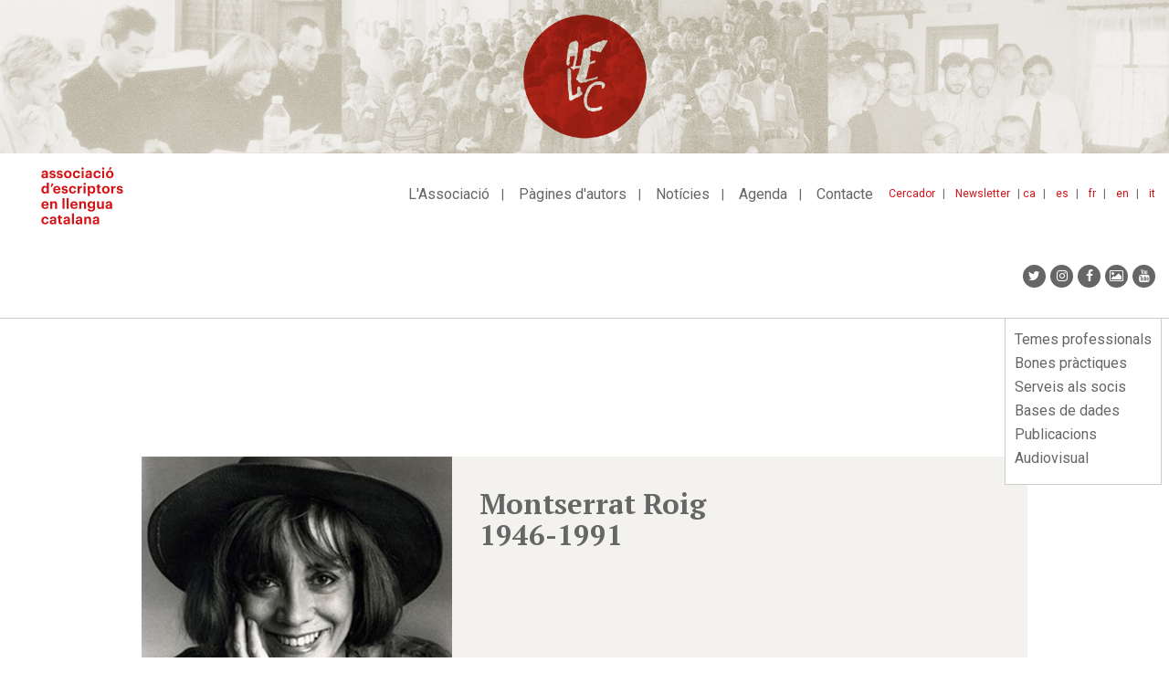

--- FILE ---
content_type: text/html; charset=UTF-8
request_url: https://www.escriptors.cat/autors/roigm/premis
body_size: 9717
content:
<!DOCTYPE html>
<html  lang="ca" dir="ltr" prefix="og: https://ogp.me/ns#">
  <head>
    <meta charset="utf-8" />
<noscript><style>form.antibot * :not(.antibot-message) { display: none !important; }</style>
</noscript><meta name="description" content="Premi de prosa dels Jocs Florals de Caracas (1966): &quot;La falç&quot;. Premi de Sant Adrià del Besós (1969): La ciutat dels tristos destins. Premi de reportatges de Serra d&#039;Or per a escriptors joves (1969). Premi Recull de Blanes (1970): Aquella petita volta blava. Premi Víctor Català (1970): Molta roba i poc sabó..." />
<link rel="canonical" href="https://www.escriptors.cat/autors/roigm/premis" />
<meta property="og:site_name" content="Associació d&#039;Escriptors en Llengua Catalana" />
<meta property="og:url" content="https://www.escriptors.cat/autors/roigm/premis" />
<meta property="og:title" content="Premis" />
<meta property="og:description" content="Premi de prosa dels Jocs Florals de Caracas (1966): &quot;La falç&quot;. Premi de Sant Adrià del Besós (1969): La ciutat dels tristos destins. Premi de reportatges de Serra d&#039;Or per a escriptors joves (1969). Premi Recull de Blanes (1970): Aquella petita volta blava. Premi Víctor Català (1970): Molta roba i poc sabó..." />
<meta name="twitter:card" content="summary" />
<meta name="twitter:title" content="Premis" />
<meta name="Generator" content="Drupal 10 (https://www.drupal.org)" />
<meta name="MobileOptimized" content="width" />
<meta name="HandheldFriendly" content="true" />
<meta name="viewport" content="width=device-width, initial-scale=1.0" />
<link rel="icon" href="/themes/custom/aelcweb/favicon.ico" type="image/vnd.microsoft.icon" />

    <title>Premis | Associació d&#039;Escriptors en Llengua Catalana</title>
    <link rel="stylesheet" media="all" href="/sites/default/files/css/css_YDp19ju6SeD-1yAjQNfAUwtXYlgRJNWSYBYvnHaZo6E.css?delta=0&amp;language=ca&amp;theme=aelcweb&amp;include=eJxlyUEKgDAMBdELFXMkSWwKYsOXJFq9veDGhZtZvIk7Uo2EQ8tQaXCbBchI551-Ur7XnE0HfCvnqiPo7WSoR9eyoMMFF1VtfPR8AGtpKUM" />
<link rel="stylesheet" media="all" href="/sites/default/files/css/css_sxEGxeGayOPQZxNz1JCTQBstD-Ha0S7wUyM3Of3DpQ0.css?delta=1&amp;language=ca&amp;theme=aelcweb&amp;include=eJxlyUEKgDAMBdELFXMkSWwKYsOXJFq9veDGhZtZvIk7Uo2EQ8tQaXCbBchI551-Ur7XnE0HfCvnqiPo7WSoR9eyoMMFF1VtfPR8AGtpKUM" />

    
  </head>
  <body class="path-node page-node-type-plana-autor has-glyphicons">
    <a href="#main-content" class="visually-hidden focusable skip-link">
      Vés al contingut
    </a>
    
      <div class="dialog-off-canvas-main-canvas" data-off-canvas-main-canvas>
            <div class="region region-over-navigation">
    <section id="block-css" class="block block-block-content block-block-content3a58a4c7-b5d6-43b7-aa9c-0159444a01f6 clearfix">
  
    

      
            <div class="field field--name-body field--type-text-with-summary field--label-hidden field--item"><style type="text/css">.bs-region .block-layout-builder .az-column {
  width: 100%;
}
</style>
</div>
      
  </section>

<section class="views-element-container block block-views block-views-blockbaner-top-block-1 clearfix" id="block-aelcweb-views-block-baner-top-block-1">
  
    

      <div class="form-group"><div style="background-color: #E9E8E2"  class="banner-top container-fluid view view-baner-top view-id-baner_top view-display-id-block_1 js-view-dom-id-77dad636145bd5a6baf9f4bfd402d65fdcd75b72ce42aaa060c95d17bda5542f">
  
    
      
      <div class="view-content">
          <div class="views-row"><div class="views-field views-field-field-image"><div class="field-content"><a href="http://escriptors.cat/associar" rel="#E9E8E2">  <img loading="lazy" src="/sites/default/files/2019-03/banner_principal_72ppp%20%281%29.jpg" width="2307" height="295" alt="Com associar-se" class="img-responsive" />

</a></div></div></div>

    </div>
  
          </div>
</div>

  </section>


  </div>

            <header class="navbar navbar-default" id="navbar" role="banner">
              <div class="container-fluid">
                <div class="navbar-header">
            <div class="region region-navigation">
          <a class="logo navbar-btn pull-left" href="/index.php/" title="Inici" rel="home">
      <img src="/themes/custom/aelcweb/logo.svg" alt="Inici" />
    </a>
      
  </div>

                                <button type="button" class="navbar-toggle" data-toggle="collapse" data-target="#navbar-collapse">
              <span class="sr-only">Toggle navigation</span>
              <span class="icon-bar"></span>
              <span class="icon-bar"></span>
              <span class="icon-bar"></span>
            </button>
                  </div>

                          <div id="navbar-collapse" class="navbar-collapse collapse">
              <div class="region region-navigation-collapsible">
    <nav role="navigation" aria-labelledby="block-idiomes-menu" id="block-idiomes">
            
  <h2 class="visually-hidden" id="block-idiomes-menu">idiomes</h2>
  

        
            <ul class="links list-inline">
                      <li class="first">
                                        <a href="/index.php/" title="ca" data-drupal-link-system-path="&lt;front&gt;">ca</a>
              </li>
                      <li>
                                        <a href="/index.php/castellano" title="Espanyol" data-drupal-link-system-path="node/48026">es</a>
              </li>
                      <li>
                                        <a href="/index.php/francais" data-drupal-link-system-path="node/48027">fr</a>
              </li>
                      <li>
                                        <a href="/index.php/english" data-drupal-link-system-path="node/48028">en</a>
              </li>
                      <li class="last">
                                        <a href="/index.php/italiano" data-drupal-link-system-path="node/48029">it</a>
              </li>
        </ul>
  

  </nav>
<nav role="navigation" aria-labelledby="block-menutop-menu" id="block-menutop">
            
  <h2 class="visually-hidden" id="block-menutop-menu">Menu top</h2>
  

        
      <ul class="menu menu--menu-top nav">
                      <li class="first">
                                        <a href="/index.php/cercador" title="Cercador" data-drupal-link-system-path="cercador">Cercador</a>
              </li>
                      <li class="last">
                                        <a href="/index.php/newsletter" data-drupal-link-system-path="node/47948">Newsletter</a>
              </li>
        </ul>
  

  </nav>
<nav role="navigation" aria-labelledby="block-aelcweb-main-menu-menu" id="block-aelcweb-main-menu">
            
  <h2 class="visually-hidden" id="block-aelcweb-main-menu-menu">Navegació principal</h2>
  

        
      <ul class="menu menu--main nav navbar-nav">
                      <li class="first">
                                <a href="/index.php/associacio" title="L&#039;associació" data-drupal-link-system-path="node/47675">L&#039;Associació</a>
              </li>
                      <li>
                                <a href="/index.php/autors" title="Fons d&#039;autors" data-drupal-link-system-path="autors">Pàgines d&#039;autors</a>
              </li>
                      <li>
                                <a href="/index.php/noticies" title="Notícies" data-drupal-link-system-path="noticies">Notícies</a>
              </li>
                      <li>
                                <a href="/index.php/agenda" title="Agenda" data-drupal-link-system-path="agenda">Agenda</a>
              </li>
                      <li class="last">
                                <a href="/index.php/contacte" data-drupal-link-system-path="node/47858">Contacte</a>
              </li>
        </ul>
  

  </nav>
<section id="block-aelcweb-sociallinks" class="block block-block-content block-block-contentcef48e7c-bfa9-404d-b5e8-509051c7373b clearfix">
  
    

      
            <div class="field field--name-body field--type-text-with-summary field--label-hidden field--item"><ul class="nav navbar-nav navbar-right socialmediaicons">
	<li><a class="fa fa-twitter" href="https://twitter.com/escriptorsaelc?lang=ca" target="_blank" title="Twitter"><span class="hide">Twitter</span></a></li>
	<li><a class="fa fa-instagram" href="https://www.instagram.com/escriptorsaelc/" target="_blank" title="Instagram"><span class="hide">Instagram</span></a></li>
	<li><a class="fa fa-facebook" href="https://www.facebook.com/EscriptorsAELC" target="_blank" title="Facebook"><span class="hide">Facebook</span></a></li>
	<li><a class="fa fa-picture-o" href="/fotografies" target="_blank" title="Google+"><span class="hide">Galeria</span></a></li>
	<li><a class="fa fa-youtube" href="https://www.youtube.com/user/canalaelc" target="_blank" title="Youtube"><span class="hide">Youtube</span></a></li>
</ul>
<style type="text/css">.page-node-type-event .field--name-body figure img, .page-node-type-noticia .field--name-body figure img, .page-node-type-publicacions .field--name-body figure img {
    height: auto;
}
</style>
</div>
      
  </section>

<section id="block-mobile-menu-block" class="block block-aelc block-mobile-menu-block clearfix">
  
    

      <div id="mobile-navigation" style="display:none;">
  <div id="block-mobile-main-menu--mobile">
  <nav role="navigation" aria-labelledby="block-mobile-main-menu-menu" id="block-mobile-main-menu">
            
  <h2 class="visually-hidden" id="block-mobile-main-menu-menu">Mobile main menu</h2>
  

        
      <ul class="menu menu--main nav navbar-nav">
                      <li class="expanded first">
                                <a href="/index.php/associacio" title="L&#039;associació" data-drupal-link-system-path="node/47675">L&#039;Associació</a>
                        <ul>
                      <li class="first">
                                <a href="/index.php/historia" data-drupal-link-system-path="node/47678">Què és?</a>
              </li>
                      <li>
                                <a href="/index.php/organitzacio" data-drupal-link-system-path="node/47730">Transparència</a>
              </li>
                      <li>
                                <a href="/index.php/premis-aelc" data-drupal-link-system-path="node/47551">Els premis AELC</a>
              </li>
                      <li class="last">
                                <a href="/index.php/associar" data-drupal-link-system-path="node/47736">Com associar-s&#039;hi</a>
              </li>
        </ul>
  
              </li>
                      <li>
                                <a href="/index.php/autors" title="Fons d&#039;autors" data-drupal-link-system-path="autors">Pàgines d&#039;autors</a>
              </li>
                      <li>
                                <a href="/index.php/noticies" title="Notícies" data-drupal-link-system-path="noticies">Notícies</a>
              </li>
                      <li class="expanded">
                                <a href="/index.php/agenda" title="Agenda" data-drupal-link-system-path="agenda">Agenda</a>
                        <ul>
                      <li class="first">
                                <a href="/index.php/agenda" title="Activitats AELC" data-drupal-link-system-path="agenda">Activitats AELC</a>
              </li>
                      <li class="last">
                                <a href="/index.php/agenda/altres-propostes" title="Altres propostes" data-drupal-link-system-path="agenda/altres-propostes">Altres propostes</a>
              </li>
        </ul>
  
              </li>
                      <li class="last">
                                <a href="/index.php/contacte" data-drupal-link-system-path="node/47858">Contacte</a>
              </li>
        </ul>
  

  </nav>

  </div>
  <div id="block-mobile-lateral-menu--mobile">
  <nav role="navigation" aria-labelledby="block-mobile-lateral-menu-menu" id="block-mobile-lateral-menu">
            
  <h2 class="visually-hidden" id="block-mobile-lateral-menu-menu">Mobile lateral menu</h2>
  

        
      <ul class="menu menu--menu-lateral nav">
                      <li class="first">
                
                <a href="/index.php/professional" data-drupal-link-system-path="node/47859">Temes professionals</a>
              </li>
                      <li>
                
                <a href="/index.php/recomanacions" data-drupal-link-system-path="node/47351">Bones pràctiques</a>
              </li>
                      <li>
                
                <a href="/index.php/serveis" data-drupal-link-system-path="node/47921">Serveis als socis</a>
              </li>
                      <li>
                
                <a href="/index.php/dades" data-drupal-link-system-path="node/47553">Bases de dades</a>
              </li>
                      <li>
                
                <a href="/index.php/publicacions" title="Publicacions" data-drupal-link-system-path="node/47554">Publicacions</a>
              </li>
                      <li class="last">
                
                <a href="/index.php/video" title="Audiovisual" data-drupal-link-system-path="node/47979">Audiovisual</a>
              </li>
        </ul>
  

  </nav>

  </div>
  <div id="block-menutop--mobile">
  <nav role="navigation" aria-labelledby="block-menutop-menu" id="block-menutop">
            
  <h2 class="visually-hidden" id="block-menutop-menu">Menu top</h2>
  

        
      <ul class="menu menu--menu-top nav">
                      <li class="first">
                                        <a href="/index.php/cercador" title="Cercador" data-drupal-link-system-path="cercador">Cercador</a>
              </li>
                      <li class="last">
                                        <a href="/index.php/newsletter" data-drupal-link-system-path="node/47948">Newsletter</a>
              </li>
        </ul>
  

  </nav>

  </div>
  <div id="block-idiomes--mobile">
  <nav role="navigation" aria-labelledby="block-idiomes-menu" id="block-idiomes">
            
  <h2 class="visually-hidden" id="block-idiomes-menu">idiomes</h2>
  

        
            <ul class="links list-inline">
                      <li class="first">
                                        <a href="/index.php/" title="ca" data-drupal-link-system-path="&lt;front&gt;">ca</a>
              </li>
                      <li>
                                        <a href="/index.php/castellano" title="Espanyol" data-drupal-link-system-path="node/48026">es</a>
              </li>
                      <li>
                                        <a href="/index.php/francais" data-drupal-link-system-path="node/48027">fr</a>
              </li>
                      <li>
                                        <a href="/index.php/english" data-drupal-link-system-path="node/48028">en</a>
              </li>
                      <li class="last">
                                        <a href="/index.php/italiano" data-drupal-link-system-path="node/48029">it</a>
              </li>
        </ul>
  

  </nav>

  </div>
  <div id="block-aelcweb-sociallinks--mobile">
  
            <div class="field field--name-body field--type-text-with-summary field--label-hidden field--item"><ul class="nav navbar-nav navbar-right socialmediaicons">
	<li><a class="fa fa-twitter" href="https://twitter.com/escriptorsaelc?lang=ca" target="_blank" title="Twitter"><span class="hide">Twitter</span></a></li>
	<li><a class="fa fa-instagram" href="https://www.instagram.com/escriptorsaelc/" target="_blank" title="Instagram"><span class="hide">Instagram</span></a></li>
	<li><a class="fa fa-facebook" href="https://www.facebook.com/EscriptorsAELC" target="_blank" title="Facebook"><span class="hide">Facebook</span></a></li>
	<li><a class="fa fa-picture-o" href="/fotografies" target="_blank" title="Google+"><span class="hide">Galeria</span></a></li>
	<li><a class="fa fa-youtube" href="https://www.youtube.com/user/canalaelc" target="_blank" title="Youtube"><span class="hide">Youtube</span></a></li>
</ul>
<style type="text/css">.page-node-type-event .field--name-body figure img, .page-node-type-noticia .field--name-body figure img, .page-node-type-publicacions .field--name-body figure img {
    height: auto;
}
</style>
</div>
        
  </div>
</div>
  </section>


  </div>

          </div>
                        </div>
          </header>
  
  <div role="main" class="main-container container js-quickedit-main-content">
    <div class="row">

                              <div class="col-sm-12" role="heading">
              <div class="region region-header">
    <nav role="navigation" aria-labelledby="block-menulateral-menu" id="block-menulateral">
            
  <h2 class="visually-hidden" id="block-menulateral-menu">Menu lateral</h2>
  

        
      <ul class="menu menu--menu-lateral nav">
                      <li class="first">
                
                <a href="/index.php/professional" data-drupal-link-system-path="node/47859">Temes professionals</a>
              </li>
                      <li>
                
                <a href="/index.php/recomanacions" data-drupal-link-system-path="node/47351">Bones pràctiques</a>
              </li>
                      <li>
                
                <a href="/index.php/serveis" data-drupal-link-system-path="node/47921">Serveis als socis</a>
              </li>
                      <li>
                
                <a href="/index.php/dades" data-drupal-link-system-path="node/47553">Bases de dades</a>
              </li>
                      <li>
                
                <a href="/index.php/publicacions" title="Publicacions" data-drupal-link-system-path="node/47554">Publicacions</a>
              </li>
                      <li class="last">
                
                <a href="/index.php/video" title="Audiovisual" data-drupal-link-system-path="node/47979">Audiovisual</a>
              </li>
        </ul>
  

  </nav>
<section id="block-analytics" class="block block-block-content block-block-content7583799e-a58e-46a1-95d8-e2b0869e04df clearfix">
  
    

      
            <div class="field field--name-body field--type-text-with-summary field--label-hidden field--item"><script>
(function(i,s,o,g,r,a,m){i['GoogleAnalyticsObject']=r;i[r]=i[r]||function(){
(i[r].q=i[r].q||[]).push(arguments)},i[r].l=1*new Date();a=s.createElement(o),
m=s.getElementsByTagName(o)[0];a.async=1;a.src=g;m.parentNode.insertBefore(a,m)
})(window,document,'script','https://www.google-analytics.com/analytics.js','ga');
ga('create', 'UA-4079336-9', 'auto');
ga('send', 'pageview');
</script><!-- Google tag (gtag.js) --><script async src="https://www.googletagmanager.com/gtag/js?id=G-DDK6LVHHBS"></script><script>
  window.dataLayer = window.dataLayer || [];
  function gtag(){dataLayer.push(arguments);}
  gtag('js', new Date());
  gtag('config', 'G-DDK6LVHHBS');
</script>
<style type="text/css">body:not(.path-frontpage) .col-md-8 .az-text ul:not([class]) li,
body:not(.path-frontpage) .col-sm-8 .az-text ul:not([class]) li {
 list-style:none;
 padding-left:20px;
 position:relative;
 margin-bottom:5px
}
body:not(.path-frontpage) .col-md-8 .az-text ul:not([class]) li:before,
body:not(.path-frontpage) .col-sm-8 .az-text ul:not([class]) li:before {
 content:"·";
 display:block;
 position:absolute;
 left:0
}

body.page-node-type-event .field--name-body img{/*width:95%*/}
body.path-noticies .field--type-text-with-summary{text-align: justify;}
.view-correctors ul li div {padding-top:3px;}
.view-correctors ul li h2 {    font-size: 14px;
    color: #666;
    font-weight: 700;
border-bottom: 1px solid #ccc;
    padding-bottom: 10px;
    margin-bottom: 10px;}
p iframe {max-width:100%;}
.page-node-type-noticia .field--name-field-text2 figure img {
    height: auto;max-width:100%;
}
.noticia.slider img {width:100%; max-width:100%;}
.view-correctors .view-filters .form-item {padding-bottom:20px; float: left;}
.view-correctors .view-filters .form-item label {display:block; margin-bottom:10px;}
.view-correctors .views-label-field-llengues-de-correccio {float: left; margin-top: 3px; margin-right: 5px;}
.view-correctors .views-field-field-traductor-cv {margin-top:5px;}
.view-correctors .views-field-field-traductor-cv a {/*text-decoration: none;*/}
.view-correctors .views-field-field-llengues-de-correccio .field-content {clear: both; margin-left:10px;}
.view-correctors .views-element-container a {text-decoration: none; margin-right:15px;}
.view-correctors .views-field-field-llengues-de-correccio, .view-correctors .views-field-field-email, .view-correctors .views-field-field-traductor-cv, .view-correctors .views-field-body{padding-left:20px;}
.view-correctors .views-label.views-label-field-llengues-de-correccio::before, .view-correctors .views-field.views-field-field-email::before, .view-correctors .views-field.views-field-field-traductor-cv::before {content: "·"; display: block; position: absolute; left: 15px; }
.view-correctors a.is-active, .view-correctors a:hover {color: #d41217; font-weight:bold;}

.view-traductors .field--name-field-email::before {
    content: "·";
    display: block;
    position: absolute;
    left: 15px;
}

.view-traductors .field--name-field-email {
    padding-left:20px;
    margin-top: 10px;
}

.block-menulateral-2-menu-hacked{
    width: 300px;
    position: absolute;
    top: 50px;
    margin-left:15px;
}

.view-publicacions .field--name-field-pub_autor, .view-publicacions .field--name-field-data{display:none;}
.view-publicacions.view-display-id-block_9 .field--name-body{display:none;}
.view-publicacions.view-display-id-block_9 .field--name-field-data,
.view-publicacions.view-display-id-block_9 .field--name-field-pub_autor{display:block; font-weight:normal;}

.page-node-type-publicacions .field--name-field-pub-autor {font-weight:bold; margin-bottom:5px;}



.novetats-literaries #block-mobile-lateral-menu ul li.active.active-trail a,
.novetats-literaries #block-menulateral ul li.active.active-trail a{
    color: #666;
    font-weight: 200 !important;
    font-size: 16px;
    padding-top: 2px;
    padding-bottom: 2px;
}

.novetats-literaries ul.menu--menu-lateral li:nth-child(3) a {
    font-weight: bold !important;
    color: #d41217 !important;
}


.path-fotografies .view-filters{display:none;}
.path-fotografies .view-header{margin-bottom: 30px;}

ul.menu--menu-activitats li a {
    color: #666;
    font-size: 14px;
    font-weight: 400;
    display: inline-block;
    text-decoration: none;
	padding:2px 0px;
}

ul.menu--menu-activitats li a:hover{
    color: #d41217;
	background:none;
	text-decoration: underline;
}

ul.menu--menu-activitats li a.is-active{
    color: #d41217;
    font-weight: 700;
}

.path-fotografies a {text-decoration: none;}

.path-fotografies .views-field .img-responsive{
	max-width: auto;
    max-height: 100%;
}


@media (max-width: 600px) {


.block-menulateral-2-menu-hacked{
  display:none;
}


.view-traductors .field--name-field-email::before {
    left: 0px;
}

.view-correctors .views-label.views-label-field-llengues-de-correccio::before, .view-correctors .views-field.views-field-field-email::before, .view-correctors .views-field.views-field-field-traductor-cv::before {
    left: 0px;
}

.view-correctors .view-filters #edit-actions {
    clear: both;
    margin-bottom: 10px;
}

.path-frontpage .view-autors.view-id-autors{
    margin-top: 25px;
}

.grid-fotografies caption {margin-top:20px;}

.path-fotografies .view-header{margin-bottom: 0px;}

}
</style>
<script>
if(window.location.href.indexOf("/novetats/") > -1) {
  var body = document.body;
  body.classList.add("novetats-literaries");
}
</script></div>
      
  </section>


  </div>

          </div>
              
            
                                    <section class="col-sm-12">

                                      <div class="highlighted">  <div class="region region-highlighted">
    <div data-drupal-messages-fallback class="hidden"></div>

  </div>
</div>
                  
                
                          <a id="main-content"></a>
            <div class="region region-content">
          <span class="title-prefix">Autors i Autores</span>
    
    
  
  
<article data-history-node-id="23542" class="plana-autor full clearfix">

  
    

  
  <div class="row aelc-header-autor">
    <div class="aelc-top-autor-foto">
              
            <div class="field field--name-field-image field--type-image field--label-hidden field--item">
<a href="https://www.escriptors.cat/sites/default/files/2019-02/montserrat-roig-foto-pilar-aymerich.jpg" aria-label="{&quot;alt&quot;:&quot;&quot;}" role="button"  title="Montserrat Roig " data-colorbox-gallery="gallery-autor-23539-gAP2Fi_1LYY" class="colorbox" aria-controls="colorbox-Oq_qxnmL3UE" data-cbox-img-attrs="{&quot;alt&quot;:&quot;&quot;}"><img id="colorbox-Oq_qxnmL3UE" src="/sites/default/files/styles/max_1300x1300/public/2019-02/montserrat-roig-foto-pilar-aymerich.jpg?itok=X2G5ggEn" width="340" height="296" alt="" loading="lazy" class="img-responsive" />

</a>
</div>
      
          </div>
    <div class="aelc-top-autor-title">
      <h2>
        Montserrat Roig 
                  
            <br><span class="aelc-autor-dates">1946-1991</span>
                  
      </h2>
    </div>        
  </div>

  <div class="row aelc-content-autor">
    <div class="aelc-menu-autor col-md-12">
      <ul class="menu menu--autor nav"><li><a href="/autors/roigm" title="Inici">Inici</a></li><li><a href="/autors/roigm/portic" title="Pòrtic" class="level-1 ">Pòrtic</a><ul class="dropdown-menu"><li><a href="/autors/roigm/castellano-montserrat-roig" title="Castellano" class="level-2 ">Castellano</a></li><li><a href="/autors/roigm/english-montserrat-roig" title="English" class="level-2 ">English</a></li><li><a href="/autors/roigm/deutsch" title="Other laguages" class="level-2 ">Other laguages</a></li></ul></li><li><a href="/autors/roigm/biografia" title="Biografia" class="level-1 ">Biografia</a></li><li><a href="/autors/roigm/premis" title="Premis" class="level-1 is-active">Premis</a></li><li><a href="/autors/roigm/obra" title="Obra" class="level-1 ">Obra</a></li><li><a href="/autors/roigm/comentaris-dobra" title="Comentaris d'obra" class="level-1 ">Comentaris d'obra</a></li><li><a href="/autors/roigm/entrevistes" title="Entrevistes" class="level-1 ">Entrevistes</a></li><li class="dropdown"><a href="" title="Antologia" class="dropdown-toggle " data-toggle="dropdown">Antologia<span class="caret"></span></a><ul class="dropdown-menu"><li><a href="/autors/roigm/deutsch-zeit-der-kirschen" title="Deutsch [Zeit der kirschen]" class="level-2 ">Deutsch [Zeit der kirschen]</a></li><li><a href="/autors/roigm/digues-que-mestimes-encara-que-sigui-mentida" title="Digues que m'estimes encara que sigui mentida" class="level-2 ">Digues que m'estimes encara que sigui mentida</a></li><li><a href="/autors/roigm/el-temps-de-les-cireres" title="El temps de les cireres" class="level-2 ">El temps de les cireres</a></li><li><a href="/autors/roigm/english-cherry-season" title="English [The cherry season]" class="level-2 ">English [The cherry season]</a></li><li><a href="/autors/roigm/molta-roba-i-poc-sabo-i-tan-neta-que-la-volen" title="Molta roba i poc sabó... i tan neta que la volen" class="level-2 ">Molta roba i poc sabó... i tan neta que la volen</a></li><li><a href="/autors/roigm/ramona-adeu" title="Ramona, adéu" class="level-2 ">Ramona, adéu</a></li></ul></li></li><li><a href="/autors/roigm/vincles" title="Vincles" class="level-1 ">Vincles</a></li></ul>
    </div>
  </div>

  <div class="row aelc-invert-content">
    <div class="col-sm-4 col-md-3">
            <div class="field field--name-field-imatges field--type-image field--label-hidden field--items row">
              
        <div class="field--item col-sm-12 col-md-12 aelc-colorbox-images">
<a href="https://www.escriptors.cat/sites/default/files/2019-02/11090roig-4-g.jpg" aria-label="{&quot;title&quot;:&quot;Montserrat Roig Ⓒ Pilar Aymerich.&quot;,&quot;alt&quot;:&quot;&quot;}" role="button"  title="Montserrat Roig Ⓒ Pilar Aymerich." data-colorbox-gallery="gallery-plana_autor-23542-gAP2Fi_1LYY" class="colorbox" aria-controls="colorbox-jddK4LauPC4" data-cbox-img-attrs="{&quot;title&quot;:&quot;Montserrat Roig Ⓒ Pilar Aymerich.&quot;,&quot;alt&quot;:&quot;&quot;}"><img id="colorbox-jddK4LauPC4" src="/sites/default/files/styles/medium/public/2019-02/11090roig-4-g.jpg?itok=_AaN7oHA" width="145" height="220" alt="" title="Montserrat Roig Ⓒ Pilar Aymerich." loading="lazy" class="img-responsive" />

</a>

                      <div class="caption">Montserrat Roig Ⓒ Pilar Aymerich.</div>
                  </div>
          </div>
         
    </div>
    <div class="content col-sm-8 col-md-9">
      <h2 class="aelc-plana-autor-title">Premis</h2>
      
            <div class="field field--name-body field--type-text-with-summary field--label-hidden field--item"><ul>
	<li><b>Premi de prosa dels Jocs Florals de Caracas</b> (1966): "La falç".</li>
	<li><b>Premi de Sant Adrià del Besós</b> (1969): <i>La ciutat dels tristos destins</i>.</li>
	<li><b>Premi de reportatges de Serra d'Or per a escriptors joves</b> (1969).</li>
	<li><b>Premi Recull de Blanes</b> (1970): <i>Aquella petita volta blava</i>.</li>
	<li><b>Premi Víctor Català</b> (1970): <i>Molta roba i poc sabó... i tan neta que la volen</i>.</li>
	<li><b>Premi Sant Jordi</b> (1976): <i>El temps de les cireres</i>.</li>
	<li><b>Premi Crítica Serra d'Or</b> (1978): <i>Els catalans als camps nazis</i>.</li>
	<li><b>Premi Nacional de Literatura Catalana d'assaig</b> (1986): <i>L'agulla daurada</i>.</li>
	<br>
	<br>
	&nbsp;
</ul>
</div>
      
            
       
       
    </div>
  </div>
    
</article>


  </div>

              </section>

                </div>
  </div>

      <footer class="footer container content-center" role="contentinfo">
        <div class="region region-footer">
    <section class="views-element-container block block-views block-views-blocklogotips-block-1 clearfix" id="block-aelcweb-views-block-logotips-block-1">
  
    

      <div class="form-group"><div class="view view-logotips view-id-logotips view-display-id-block_1 js-view-dom-id-180f966a9367f0c314176fe386ea76fd05f857a6c545621cfa5c6b44367f9df5">
  
    
      <div class="view-header">
      <p>Amb el suport de:</p>
    </div>
      
      <div class="view-content">
      <div class="item-list">
  
  <ul class="list-inline">

          <li><div class="views-field views-field-field-image"><div class="field-content"><a href="http://www.cedro.org/ca/inici" title="Cedro" target="_blank">  <img loading="lazy" src="/sites/default/files/2023-05/logo-cedro.png" width="160" height="56" alt="" class="img-responsive" />

</a></div></div></li>
          <li><div class="views-field views-field-field-image"><div class="field-content"><a href="http://cultura.gencat.cat/ca/ilc/inici/" title="Institució de les Lletres Catalanes" target="_blank">  <img loading="lazy" src="/sites/default/files/2025-12/logo_ILC_BW.png" width="324" height="40" alt="" class="img-responsive" />

</a></div></div></li>
    
  </ul>

</div>

    </div>
  
          </div>
</div>

  </section>

<section id="block-collaboradors" class="block block-block-content block-block-content9b442594-6f3b-495d-b352-0b83064a9994 clearfix">
  
    

      
            <div class="field field--name-body field--type-text-with-summary field--label-hidden field--item"><p class="text-align-center"><a href="/colaboradors" title="Col·laboradors">Col·laboradors</a></p></div>
      
  </section>

<section class="views-element-container block block-views block-views-blocklogotips-block-2 clearfix" id="block-aelcweb-views-block-logotips-block-2">
  
    

      <div class="form-group"><div class="view view-logotips view-id-logotips view-display-id-block_2 js-view-dom-id-16fcc7073d62085649d0d7b8880c371e298d775cbdc548e0b31aa28ee5f2b78f">
  
    
      
      <div class="view-content">
      <div class="item-list">
  
  <ul class="list-inline">

          <li><div class="views-field views-field-field-image"><div class="field-content">  <img loading="lazy" src="/sites/default/files/2019-01/creu_sant_jordi.png" width="120" height="72" alt="" class="img-responsive" />

</div></div></li>
    
  </ul>

</div>

    </div>
  
          </div>
</div>

  </section>

<nav role="navigation" aria-labelledby="block-aelcweb-footer-menu" id="block-aelcweb-footer">
            
  <h2 class="visually-hidden" id="block-aelcweb-footer-menu">Footer menu</h2>
  

        
      <ul class="menu menu--footer list-inline">
                      <li class="first">
                                        <a href="/index.php/avis-legal" data-drupal-link-system-path="node/48653">Avís legal</a>
              </li>
                      <li class="last">
                                        <a href="/index.php/politica-galetes" title="Política de galetes" data-drupal-link-system-path="node/48654">Política de galetes</a>
              </li>
        </ul>
  

  </nav>

  </div>

    </footer>
  
  </div>

    
    <script type="application/json" data-drupal-selector="drupal-settings-json">{"path":{"baseUrl":"\/","pathPrefix":"","currentPath":"node\/23542","currentPathIsAdmin":false,"isFront":false,"currentLanguage":"ca","civiccookiecontrol_path":"modules\/contrib\/civicccookiecontrol"},"pluralDelimiter":"\u0003","suppressDeprecationErrors":true,"civiccookiecontrol":"{\u0022apiKey\u0022:\u00222ff5680569ec0298e73c4ef8e3f482b8299f2ac3\u0022,\u0022product\u0022:\u0022PRO\u0022,\u0022logConsent\u0022:false,\u0022consentCookieExpiry\u0022:90,\u0022encodeCookie\u0022:false,\u0022subDomains\u0022:true,\u0022notifyOnce\u0022:false,\u0022rejectButton\u0022:false,\u0022toggleType\u0022:\u0022slider\u0022,\u0022closeStyle\u0022:\u0022icon\u0022,\u0022settingsStyle\u0022:\u0022button\u0022,\u0022initialState\u0022:\u0022OPEN\u0022,\u0022layout\u0022:\u0022SLIDEOUT\u0022,\u0022position\u0022:\u0022LEFT\u0022,\u0022theme\u0022:\u0022LIGHT\u0022,\u0022necessaryCookies\u0022:[\u0022ga\u0022,\u0022gid\u0022,\u0022_gat_gtag_UA_4079336_9\u0022],\u0022optionalCookies\u0022:[{\u0022name\u0022:\u0022gtag\u0022,\u0022label\u0022:\u0022Cookies de tercers\u0022,\u0022description\u0022:\u0022Les cookies de tercers son utilitzades per fer un seguiment m\u00e9s personalitzat de l\u0027experi\u00e8ncia d\u0027usuari a trav\u00e9s de diversos webs. Permeten fer remarqueting i altres t\u00e8cniques de m\u00e0rqueting automatitzat.\u0022,\u0022cookies\u0022:[\u0022_ga\u0022,\u0022_gid\u0022,\u0022_gat_gtag_UA_4079336_9\u0022],\u0022onAccept\u0022:\u0022function(){\u003Cscript\u003E\\r\\n(function(i,s,o,g,r,a,m){i[\u0027GoogleAnalyticsObject\u0027]=r;i[r]=i[r]||function(){\\r\\n(i[r].q=i[r].q||[]).push(arguments)},i[r].l=1*new Date();a=s.createElement(o),\\r\\nm=s.getElementsByTagName(o)[0];a.async=1;a.src=g;m.parentNode.insertBefore(a,m)\\r\\n})(window,document,\u0027script\u0027,\u0027https:\/\/www.google-analytics.com\/analytics.js\u0027,\u0027ga\u0027);\\r\\n\\r\\nga(\u0027create\u0027, \u0027UA-4079336-9\u0027, \u0027auto\u0027);\\r\\nga(\u0027send\u0027, \u0027pageview\u0027);\\r\\n\u003C\/script\u003E}\u0022,\u0022onRevoke\u0022:\u0022function(){\u003Cscript\u003E\\r\\n(function(i,s,o,g,r,a,m){i[\u0027GoogleAnalyticsObject\u0027]=r;i[r]=i[r]||function(){\\r\\n(i[r].q=i[r].q||[]).push(arguments)},i[r].l=1*new Date();a=s.createElement(o),\\r\\nm=s.getElementsByTagName(o)[0];a.async=1;a.src=g;m.parentNode.insertBefore(a,m)\\r\\n})(window,document,\u0027script\u0027,\u0027https:\/\/www.google-analytics.com\/analytics.js\u0027,\u0027ga\u0027);\\r\\n\\r\\nga(\u0027create\u0027, \u0027UA-4079336-9\u0027, \u0027auto\u0027);\\r\\nga(\u0027send\u0027, \u0027pageview\u0027);\\r\\n\u003C\/script\u003E}\u0022,\u0022recommendedState\u0022:null,\u0022lawfulBasis\u0022:null}],\u0022excludedCountries\u0022:[],\u0022debug\u0022:true,\u0022iabCMP\u0022:false,\u0022iabConfig\u0022:{\u0022gdprAppliesGlobally\u0022:true,\u0022recommendedState\u0022:null},\u0022statement\u0022:{\u0022description\u0022:\u0022Pots llegir m\u00e9s informaci\u00f3 en aquest enlla\u00e7.\u0022,\u0022name\u0022:\u0022Pol\u00edtica de privacitat\u0022,\u0022updated\u0022:\u002210\/04\/2019\u0022,\u0022url\u0022:\u0022https:\/\/www.escriptors.cat\/index.php\/node\/2037\u0022},\u0022accessibility\u0022:{\u0022accessKey\u0022:\u0022C\u0022},\u0022text\u0022:{\u0022title\u0022:\u0022This site uses cookies to store information on your computer.\u0022,\u0022intro\u0022:\u0022Algunes d\u0027aquestes cookies s\u00f3n essencials per fer funcionar el nostre lloc i altres ens ajuden a millorar donant-nos una idea de com s\u2019utilitza el lloc.\u0022,\u0022acceptRecommended\u0022:\u0022Accepta la configuraci\u00f3\u0022,\u0022acceptSettings\u0022:\u0022I Accept\u0022,\u0022rejectSettings\u0022:\u0022Reject All\u0022,\u0022necessaryTitle\u0022:\u0022Cookies necess\u00e0ries\u0022,\u0022necessaryDescription\u0022:\u0022Les cookies es poden desactivar canviant les prefer\u00e8ncies del navegador, per fer-ho pots accedir a aquesta plana on t\u0027expliquem com fer-ho. \u003Cb\u003E\u003Ca href=\\\u0022https:\/\/www.escriptors.cat\/gestio-de-cookies\\\u0022\u003ELlegir-ne m\u00e9s\u003C\/a\u003E\u003C\/b\u003E\u0022,\u0022thirdPartyTitle\u0022:\u0022Advert\u00e8ncia: algunes cookies requereixen la vostra atenci\u00f3.\u0022,\u0022thirdPartyDescription\u0022:\u0022El consentiment per a les seg\u00fcents cookies no es va poder revocar autom\u00e0ticament. Seguiu els enlla\u00e7os seg\u00fcents per desactivar-se manualment.\u0022,\u0022on\u0022:\u0022On\u0022,\u0022off\u0022:\u0022Off\u0022,\u0022notifyTitle\u0022:\u0022Your choice regarding cookies on this site\u0022,\u0022notifyDescription\u0022:\u0022We use cookies to optimise site functionality and give you the best possible experience.\u0022,\u0022accept\u0022:\u0022Acceptar\u0022,\u0022reject\u0022:\u0022Reject\u0022,\u0022settings\u0022:\u0022Prefer\u00e8ncies\u0022,\u0022closeLabel\u0022:\u0022Close\u0022,\u0022accessibilityAlert\u0022:\u0022This site uses cookies to store information. Press accesskey C to learn more about your options.\u0022,\u0022iabCMP\u0022:{\u0022label\u0022:\u0022Ad Vendors\u0022,\u0022description\u0022:\u0022When you visit our site, pre-selected companies may access and use certain information on your device to serve relevant ads or personalised content. Certain partners rely on your consent while others require you to opt-out.\u0022,\u0022configure\u0022:\u0022Configure Ad Vendors\u0022,\u0022panelTitle\u0022:\u0022Ad Vendors : What information is collected and how it may be used\u0022,\u0022panelIntro\u0022:\u0022We and select companies may access information such as the device, operating system and type of browser your using; cookie information and information about your activity on that device, including web pages and mobile apps visited or used, along with the the IP address and associated geographic location of the device when it accesses a website or mobile application.\u0022,\u0022aboutIab\u0022:\u0022You may control how this information is used by signaling your consent to the following purposes outlined by \u0022,\u0022iabName\u0022:\u0022IAB Europe\u0022,\u0022iabLink\u0022:\u0022https:\/\/advertisingconsent.eu\/\u0022,\u0022panelBack\u0022:\u0022Back to All Categories\u0022,\u0022vendorTitle\u0022:\u0022Ad Vendors\u0022,\u0022vendorConfigure\u0022:\u0022Show Ad Vendors\u0022,\u0022vendorBack\u0022:\u0022Back to Ad Vendor Purposes\u0022,\u0022acceptAll\u0022:\u0022Accept All\u0022,\u0022rejectAll\u0022:\u0022Reject All\u0022,\u0022back\u0022:\u0022Back\u0022}},\u0022branding\u0022:{\u0022fontSizeTitle\u0022:\u0022em\u0022,\u0022fontSize\u0022:\u0022em\u0022,\u0022buttonIconWidth\u0022:\u0022px\u0022,\u0022buttonIconHeight\u0022:\u0022px\u0022,\u0022removeAbout\u0022:true},\u0022locales\u0022:[]}","bootstrap":{"forms_has_error_value_toggle":1,"modal_animation":1,"modal_backdrop":"true","modal_focus_input":1,"modal_keyboard":1,"modal_select_text":1,"modal_show":1,"modal_size":"","popover_enabled":1,"popover_animation":1,"popover_auto_close":1,"popover_container":"body","popover_content":"","popover_delay":"0","popover_html":0,"popover_placement":"right","popover_selector":"","popover_title":"","popover_trigger":"click","tooltip_enabled":1,"tooltip_animation":1,"tooltip_container":"body","tooltip_delay":"0","tooltip_html":0,"tooltip_placement":"auto left","tooltip_selector":"","tooltip_trigger":"hover"},"colorbox":{"opacity":"0.85","current":"{current} de {total}","previous":"\u00ab Prev","next":"Seg\u00fcent \u00bb","close":"Close","maxWidth":"98%","maxHeight":"98%","fixed":true,"mobiledetect":true,"mobiledevicewidth":"480px"},"currentLanguage":"Catalan","defaultLangCode":"ca","user":{"uid":0,"permissionsHash":"b2b60b9795e859b3510657a747227bfa72082e8e24c1de25a860bc0f1b43136c"}}</script>
<script src="/core/assets/vendor/jquery/jquery.min.js?v=3.7.1"></script>
<script src="/core/assets/vendor/underscore/underscore-min.js?v=1.13.6"></script>
<script src="/core/assets/vendor/once/once.min.js?v=1.0.1"></script>
<script src="/sites/default/files/languages/ca_M1-sDK6L-Q8KlllzswmoewghUP0WTmjcwlT4ZjnMqq8.js?t7h5w2"></script>
<script src="/core/misc/drupalSettingsLoader.js?v=10.3.2"></script>
<script src="/core/misc/drupal.js?v=10.3.2"></script>
<script src="/core/misc/drupal.init.js?v=10.3.2"></script>
<script src="https://cc.cdn.civiccomputing.com/8/cookieControl-8.x.min.js"></script>
<script src="/modules/contrib/civicccookiecontrol/js/cookieControlSettings.js?t7h5w2"></script>
<script src="/modules/contrib/webform/js/webform.behaviors.js?v=10.3.2"></script>
<script src="/core/misc/states.js?v=10.3.2"></script>
<script src="/themes/contrib/bootstrap/js/misc/states.js?t7h5w2"></script>
<script src="/modules/contrib/webform/js/webform.states.js?v=10.3.2"></script>
<script src="/modules/contrib/webform/modules/webform_bootstrap/js/webform_bootstrap.states.js?v=10.3.2"></script>
<script src="/themes/custom/aelcweb/js/bootstrap/affix.js?t7h5w2"></script>
<script src="/themes/custom/aelcweb/js/bootstrap/alert.js?t7h5w2"></script>
<script src="/themes/custom/aelcweb/js/bootstrap/button.js?t7h5w2"></script>
<script src="/themes/custom/aelcweb/js/bootstrap/carousel.js?t7h5w2"></script>
<script src="/themes/custom/aelcweb/js/bootstrap/collapse.js?t7h5w2"></script>
<script src="/themes/custom/aelcweb/js/bootstrap/dropdown.js?t7h5w2"></script>
<script src="/themes/custom/aelcweb/js/bootstrap/modal.js?t7h5w2"></script>
<script src="/themes/custom/aelcweb/js/bootstrap/tooltip.js?t7h5w2"></script>
<script src="/themes/custom/aelcweb/js/bootstrap/popover.js?t7h5w2"></script>
<script src="/themes/custom/aelcweb/js/bootstrap/scrollspy.js?t7h5w2"></script>
<script src="/themes/custom/aelcweb/js/bootstrap/tab.js?t7h5w2"></script>
<script src="/themes/custom/aelcweb/js/bootstrap/transition.js?t7h5w2"></script>
<script src="/themes/custom/aelcweb/js/scripts.js?t7h5w2"></script>
<script src="/themes/contrib/bootstrap/js/drupal.bootstrap.js?t7h5w2"></script>
<script src="/themes/contrib/bootstrap/js/attributes.js?t7h5w2"></script>
<script src="/themes/contrib/bootstrap/js/theme.js?t7h5w2"></script>
<script src="/themes/contrib/bootstrap/js/popover.js?t7h5w2"></script>
<script src="/themes/contrib/bootstrap/js/tooltip.js?t7h5w2"></script>
<script src="/libraries/colorbox/jquery.colorbox-min.js?v=10.3.2"></script>
<script src="/modules/contrib/colorbox/js/colorbox.js?v=10.3.2"></script>
<script src="/modules/contrib/colorbox/styles/default/colorbox_style.js?v=10.3.2"></script>
<script src="/libraries/dompurify/dist/purify.min.js?v=10.3.2"></script>

  </body>
</html>


--- FILE ---
content_type: image/svg+xml
request_url: https://www.escriptors.cat/themes/custom/aelcweb/logo.svg
body_size: 6694
content:
<?xml version="1.0" encoding="UTF-8"?>
<svg width="210px" height="147px" viewBox="0 0 210 147" version="1.1" xmlns="http://www.w3.org/2000/svg" xmlns:xlink="http://www.w3.org/1999/xlink">
    <!-- Generator: Sketch 50.2 (55047) - http://www.bohemiancoding.com/sketch -->
    <title>logo</title>
    <desc>Created with Sketch.</desc>
    <defs></defs>
    <g id="Page-1" stroke="none" stroke-width="1" fill="none" fill-rule="evenodd">
        <g id="logo" fill="#D41317" fill-rule="nonzero">
            <g id="Group">
                <path d="M12.39,21.47 L12.39,19.88 L10.39,19.88 C7.39,19.88 5.67,20.53 5.67,22.56 C5.67,23.94 6.49,24.85 8.37,24.85 C10.64,24.85 12.37,23.58 12.37,21.47 M0.64,22.85 C0.64,18.43 4.64,16.76 10.3,16.76 L12.39,16.76 L12.39,16 C12.39,13.76 11.72,12.53 9.39,12.53 C8.60899027,12.434431 7.82356878,12.6695082 7.22348622,13.178439 C6.62340365,13.6873698 6.26323727,14.4238671 6.23,15.21 L1.35,15.21 C1.67,10.72 5.15,8.72 9.69,8.72 C14.23,8.72 17.47,10.6 17.47,15.72 L17.47,28.11 L12.47,28.11 L12.47,25.82 C11.2084885,27.6460458 9.07320166,28.6661115 6.86,28.5 C3.49,28.5 0.65,26.84 0.65,22.85" id="Shape"></path>
                <path d="M21.23,22.16 L26,22.16 C26.22,23.87 27,24.85 29.27,24.85 C31.27,24.85 32.18,24.09 32.18,22.78 C32.18,21.47 31.08,20.93 28.42,20.53 C23.48,19.77 21.57,18.32 21.57,14.63 C21.57,10.63 25.12,8.72 28.91,8.72 C33.04,8.72 36.12,10.24 36.58,14.59 L31.88,14.59 C31.6,13 30.75,12.3 29,12.3 C27.25,12.3 26.38,13.1 26.38,14.3 C26.38,15.5 27.26,15.97 29.96,16.37 C34.61,17.06 37.17,18.26 37.17,22.31 C37.17,26.36 34.26,28.54 29.36,28.54 C24.46,28.54 21.44,26.3 21.26,22.2" id="Shape"></path>
                <path d="M39.76,22.16 L44.55,22.16 C44.77,23.87 45.55,24.85 47.82,24.85 C49.82,24.85 50.73,24.09 50.73,22.78 C50.73,21.47 49.63,20.93 46.97,20.53 C42.03,19.77 40.12,18.32 40.12,14.63 C40.12,10.63 43.67,8.72 47.46,8.72 C51.58,8.72 54.67,10.24 55.14,14.59 L50.41,14.59 C50.13,13 49.28,12.3 47.5,12.3 C45.72,12.3 44.88,13.1 44.88,14.3 C44.88,15.5 45.76,15.97 48.46,16.37 C53.11,17.06 55.67,18.26 55.67,22.31 C55.67,26.36 52.76,28.54 47.86,28.54 C42.96,28.54 39.94,26.3 39.76,22.2" id="Shape"></path>
                <path d="M72.85,18.75 L72.85,18.5 C72.85,14.88 71.18,12.71 68.31,12.71 C65.44,12.71 63.76,14.81 63.76,18.43 L63.76,18.72 C63.76,22.35 65.4,24.52 68.31,24.52 C71.22,24.52 72.85,22.35 72.85,18.75 M58.51,18.83 L58.51,18.54 C58.3895906,15.904017 59.3826705,13.3388047 61.2466326,11.4710386 C63.1105946,9.60327253 65.673777,8.60496488 68.31,8.72 C73.88,8.72 78.07,12.53 78.07,18.43 L78.07,18.72 C78.07,24.72 73.85,28.5 68.27,28.5 C62.69,28.5 58.51,24.74 58.51,18.83" id="Shape"></path>
                <path d="M81.05,18.87 L81.05,18.58 C81.05,12.45 85.35,8.72 90.64,8.72 C94.94,8.72 98.91,10.64 99.37,16.08 L94.51,16.08 C94.4544951,15.1455142 94.0216255,14.2737026 93.3107275,13.6646308 C92.5998294,13.055559 91.6719422,12.7615234 90.74,12.85 C88.08,12.85 86.31,14.85 86.31,18.5 L86.31,18.8 C86.31,22.6 87.98,24.56 90.85,24.56 C91.8681358,24.6143021 92.8653844,24.257181 93.6175983,23.5689053 C94.3698123,22.8806295 94.8138835,21.918943 94.85,20.9 L99.5,20.9 C99.22,25.39 96.02,28.5 90.62,28.5 C85.22,28.5 81.07,25.06 81.07,18.87" id="Shape"></path>
                <path d="M103.56,9.16 L108.67,9.16 L108.67,28.16 L103.56,28.16 L103.56,9.16 Z M103.17,3.72 C103.141519,2.5271518 103.839227,1.43618016 104.934015,0.961694288 C106.028803,0.487208411 107.301967,0.723996022 108.152958,1.56036486 C109.003948,2.39673371 109.262764,3.66560294 108.807322,4.7684494 C108.351879,5.87129587 107.273163,6.58780467 106.08,6.58 C105.311249,6.59897462 104.567663,6.30539643 104.019217,5.76637384 C103.470771,5.22735125 103.16435,4.48896457 103.17,3.72 Z" id="Shape"></path>
                <path d="M124.65,21.47 L124.65,19.88 L122.65,19.88 C119.65,19.88 117.93,20.53 117.93,22.56 C117.93,23.94 118.74,24.85 120.63,24.85 C122.9,24.85 124.63,23.58 124.63,21.47 M112.9,22.85 C112.9,18.43 116.9,16.76 122.55,16.76 L124.65,16.76 L124.65,16 C124.65,13.76 123.97,12.53 121.65,12.53 C120.868387,12.4312923 120.081235,12.6652322 119.480401,13.1748008 C118.879566,13.6843693 118.520239,14.4227593 118.49,15.21 L113.6,15.21 C113.93,10.72 117.4,8.72 121.95,8.72 C126.5,8.72 129.72,10.6 129.72,15.72 L129.72,28.11 L124.72,28.11 L124.72,25.82 C123.457125,27.6444454 121.322814,28.664045 119.11,28.5 C115.74,28.5 112.9,26.84 112.9,22.85" id="Shape"></path>
                <path d="M133.66,18.87 L133.66,18.58 C133.66,12.45 137.96,8.72 143.25,8.72 C147.55,8.72 151.52,10.64 151.99,16.08 L147.12,16.08 C147.067264,15.1444635 146.635177,14.2709235 145.923604,13.6612733 C145.212031,13.0516231 144.282556,12.7586261 143.35,12.85 C140.69,12.85 138.92,14.85 138.92,18.5 L138.92,18.8 C138.92,22.6 140.59,24.56 143.46,24.56 C144.478136,24.6143021 145.475384,24.257181 146.227598,23.5689053 C146.979812,22.8806295 147.423883,21.918943 147.46,20.9 L152.11,20.9 C151.83,25.39 148.63,28.5 143.24,28.5 C137.85,28.5 133.68,25.06 133.68,18.87" id="Shape"></path>
                <path d="M156.17,9.16 L161.28,9.16 L161.28,28.16 L156.17,28.16 L156.17,9.16 Z M155.78,3.72 C155.751519,2.5271518 156.449227,1.43618016 157.544015,0.961694288 C158.638803,0.487208411 159.911967,0.723996022 160.762958,1.56036486 C161.613948,2.39673371 161.872764,3.66560294 161.417322,4.7684494 C160.961879,5.87129587 159.883163,6.58780467 158.69,6.58 C157.921249,6.59897462 157.177663,6.30539643 156.629217,5.76637384 C156.080771,5.22735125 155.77435,4.48896457 155.78,3.72 Z" id="Shape"></path>
                <path d="M175.31,0.82 L180.71,0.82 L177,6.58 L173.28,6.58 L175.31,0.82 Z M179.92,18.75 L179.92,18.5 C179.92,14.88 178.26,12.71 175.38,12.71 C172.5,12.71 170.83,14.81 170.83,18.43 L170.83,18.72 C170.83,22.35 172.47,24.52 175.38,24.52 C178.29,24.52 179.92,22.35 179.92,18.75 Z M165.58,18.83 L165.58,18.54 C165.459591,15.904017 166.45267,13.3388047 168.316633,11.4710386 C170.180595,9.60327253 172.743777,8.60496488 175.38,8.72 C180.95,8.72 185.15,12.53 185.15,18.43 L185.15,18.72 C185.15,24.72 180.92,28.5 175.34,28.5 C169.76,28.5 165.58,24.74 165.58,18.83 Z" id="Shape"></path>
                <path d="M14.91,58 L14.91,57.71 C14.91,53.94 13.28,52.02 10.47,52.02 C7.66,52.02 6,54 6,57.75 L6,58 C6,61.77 7.78,63.62 10.33,63.62 C13.03,63.62 14.91,61.77 14.91,57.93 M0.75,58.11 L0.75,57.82 C0.75,51.59 4.26,47.93 8.91,47.93 C11.3349075,47.7677172 13.62919,49.0440586 14.77,51.19 L14.77,39.81 L19.88,39.81 L19.88,67.35 L14.77,67.35 L14.77,64.2 C13.5848323,66.4061186 11.2742048,67.7732398 8.77,67.75 C4.26,67.75 0.71,64.46 0.71,58.15" id="Shape"></path>
            </g>
            <polygon id="Shape" points="24.28 49.81 27.23 41.01 31.81 42.67 27.23 51.05"></polygon>
            <g id="Group" transform="translate(0.000000, 40.000000)">
                <path d="M44.38,15.83 C44.2,12.97 42.78,11.59 40.33,11.59 C37.88,11.59 36.46,13.15 36.07,15.83 L44.38,15.83 Z M30.78,18.11 L30.78,17.83 C30.78,11.83 34.93,7.97 40.33,7.97 C45.12,7.97 49.38,10.83 49.38,17.61 L49.38,19.06 L36,19.06 C36.14,22.21 37.81,24.06 40.61,24.06 C43,24.06 44.17,23.06 44.49,21.41 L49.35,21.41 C48.75,25.51 45.55,27.79 40.47,27.79 C34.86,27.79 30.78,24.21 30.78,18.15 L30.78,18.11 Z" id="Shape"></path>
                <path d="M52.29,21.41 L57.09,21.41 C57.3,23.12 58.09,24.09 60.35,24.09 C62.35,24.09 63.26,23.33 63.26,22.03 C63.26,20.73 62.16,20.18 59.5,19.78 C54.56,19.02 52.65,17.57 52.65,13.87 C52.65,9.87 56.2,7.97 60,7.97 C64.12,7.97 67.2,9.49 67.67,13.84 L62.94,13.84 C62.66,12.28 61.81,11.55 60.03,11.55 C58.25,11.55 57.41,12.35 57.41,13.55 C57.41,14.75 58.29,15.22 60.99,15.62 C65.64,16.3 68.2,17.5 68.2,21.56 C68.2,25.62 65.29,27.79 60.39,27.79 C55.49,27.79 52.47,25.55 52.29,21.45" id="Shape"></path>
                <path d="M71,18.11 L71,17.83 C71,11.7 75.33,8 80.63,8 C84.92,8 88.9,9.92 89.36,15.35 L84.5,15.35 C84.4446518,14.4162461 84.0114426,13.5452935 83.3001751,12.9377918 C82.5889076,12.3302902 81.6609194,12.0386286 80.73,12.13 C78.07,12.13 76.29,14.13 76.29,17.78 L76.29,18 C76.29,21.81 77.96,23.77 80.84,23.77 C81.8605179,23.8270974 82.8608352,23.4695813 83.613978,22.7785728 C84.3671209,22.0875642 84.8092336,21.1216508 84.84,20.1 L89.5,20.1 C89.21,24.6 86.02,27.71 80.62,27.71 C75.22,27.71 71,24.31 71,18.11" id="Shape"></path>
                <path d="M93.4,8.4 L98.55,8.4 L98.55,12 C99.4905951,9.53229901 101.912312,7.95011036 104.55,8.08 L104.55,13 C100.75,13 98.55,14.24 98.55,17.86 L98.55,27.35 L93.4,27.35 L93.4,8.4 Z" id="Shape"></path>
                <path d="M108.78,8.4 L113.89,8.4 L113.89,27.35 L108.78,27.35 L108.78,8.4 Z M108.39,3 C108.36561,1.8079525 109.065986,0.720006875 110.161175,0.248699016 C111.256365,-0.222608842 112.527927,0.0167265873 113.376823,0.85395335 C114.225718,1.69118011 114.482629,2.9593077 114.026524,4.06091572 C113.570419,5.16252374 112.492271,5.87788906 111.3,5.87 C110.528683,5.89189434 109.781871,5.5978864 109.232485,5.05605191 C108.683099,4.51421742 108.378783,3.77154648 108.39,3 Z" id="Shape"></path>
                <path d="M133.28,18 L133.28,17.71 C133.28,13.86 131.43,11.98 128.84,11.98 C126.25,11.98 124.29,13.9 124.29,17.71 L124.29,18 C124.29,21.8 126.07,23.65 128.87,23.65 C131.67,23.65 133.28,21.65 133.28,18 Z M119.28,8.39 L124.43,8.39 L124.43,11.39 C125.670757,9.27387857 127.947023,7.98132557 130.4,8 C134.94,8 138.5,11.44 138.5,17.71 L138.5,18 C138.5,24.27 135.02,27.78 130.4,27.78 C127.961451,27.8877385 125.669251,26.6160118 124.47,24.49 L124.47,33.8 L119.32,33.8 L119.28,8.39 Z" id="Shape"></path>
                <path d="M143.43,21.74 L143.43,12.13 L141.05,12.13 L141.05,8.4 L143.43,8.4 L143.43,4.31 L148.54,4.31 L148.54,8.4 L152.44,8.4 L152.44,12.13 L148.54,12.13 L148.54,21.27 C148.54,22.79 149.29,23.52 150.6,23.52 C151.285586,23.5428382 151.96796,23.416599 152.6,23.15 L152.6,27.21 C151.598238,27.5627583 150.541945,27.7354215 149.48,27.72 C145.57,27.72 143.48,25.72 143.48,21.72" id="Shape"></path>
                <path d="M170,18 L170,17.74 C170,14.12 168.33,11.94 165.45,11.94 C162.57,11.94 160.9,14.04 160.9,17.67 L160.9,18 C160.9,21.62 162.54,23.79 165.45,23.79 C168.36,23.79 170,21.59 170,18 M155.65,18.07 L155.65,17.78 C155.545139,15.1607029 156.537623,12.6163858 158.38838,10.7599343 C160.239137,8.90348279 162.780393,7.90318616 165.4,8 C170.98,8 175.17,11.8 175.17,17.71 L175.17,18 C175.17,24 170.94,27.78 165.37,27.78 C159.8,27.78 155.6,24 155.6,18.08" id="Shape"></path>
                <path d="M179.29,8.4 L184.43,8.4 L184.43,12 C185.370595,9.53229901 187.792312,7.95011036 190.43,8.08 L190.43,13 C186.63,13 184.43,14.24 184.43,17.86 L184.43,27.35 L179.29,27.35 L179.29,8.4 Z" id="Shape"></path>
                <path d="M193.17,21.41 L198,21.41 C198.21,23.12 199,24.09 201.27,24.09 C203.27,24.09 204.18,23.33 204.18,22.03 C204.18,20.73 203.07,20.18 200.41,19.78 C195.48,19.02 193.56,17.57 193.56,13.87 C193.56,9.87 197.11,7.97 200.91,7.97 C205.03,7.97 208.12,9.49 208.58,13.84 L203.86,13.84 C203.57,12.28 202.72,11.55 200.94,11.55 C199.16,11.55 198.32,12.35 198.32,13.55 C198.32,14.75 199.21,15.22 201.91,15.62 C206.55,16.3 209.11,17.5 209.11,21.56 C209.11,25.62 206.2,27.79 201.3,27.79 C196.4,27.79 193.38,25.55 193.21,21.45" id="Shape"></path>
                <path d="M14.31,55.08 C14.13,52.21 12.71,50.83 10.31,50.83 C7.91,50.83 6.44,52.39 6.05,55.08 L14.31,55.08 Z M0.71,57.36 L0.71,57.07 C0.71,51.07 4.87,47.21 10.26,47.21 C15.05,47.21 19.26,50.07 19.26,56.86 L19.26,58.3 L5.93,58.3 C6.07,61.46 7.74,63.3 10.54,63.3 C12.92,63.3 14.09,62.3 14.42,60.65 L19.28,60.65 C18.68,64.75 15.48,67.03 10.4,67.03 C4.79,67.03 0.71,63.44 0.71,57.39 L0.71,57.36 Z" id="Shape"></path>
                <path d="M23.4,47.65 L28.54,47.65 L28.54,50.65 C29.6967708,48.4301726 32.0398858,47.0867867 34.54,47.21 C38.2,47.21 40.79,49.46 40.79,54.53 L40.79,66.6 L35.68,66.6 L35.68,55.29 C35.68,52.72 34.68,51.49 32.42,51.49 C30.16,51.49 28.54,52.87 28.54,55.66 L28.54,66.6 L23.4,66.6 L23.4,47.65 Z" id="Shape"></path>
            </g>
            <rect id="Rectangle-path" x="54.67" y="79.06" width="5.11" height="27.55"></rect>
            <rect id="Rectangle-path" x="65.29" y="79.06" width="5.11" height="27.55"></rect>
            <g id="Group" transform="translate(0.000000, 87.000000)">
                <path d="M88.26,8.08 C88.08,5.21 86.66,3.83 84.21,3.83 C81.76,3.83 80.34,5.39 79.95,8.08 L88.26,8.08 Z M74.66,10.36 L74.66,10.07 C74.66,4.07 78.81,0.21 84.21,0.21 C89,0.21 93.26,3.07 93.26,9.86 L93.26,11.3 L79.88,11.3 C80.02,14.46 81.69,16.3 84.49,16.3 C86.87,16.3 88.05,15.3 88.36,13.65 L93.23,13.65 C92.63,17.75 89.43,20.03 84.35,20.03 C78.74,20.03 74.66,16.44 74.66,10.39 L74.66,10.36 Z" id="Shape"></path>
                <path d="M97.35,0.65 L102.49,0.65 L102.49,3.65 C103.646771,1.4301726 105.989886,0.0867866761 108.49,0.21 C112.15,0.21 114.74,2.46 114.74,7.53 L114.74,19.6 L109.59,19.6 L109.59,8.29 C109.59,5.72 108.59,4.49 106.32,4.49 C104.05,4.49 102.45,5.87 102.45,8.66 L102.45,19.6 L97.31,19.6 L97.35,0.65 Z" id="Shape"></path>
                <path d="M133,9.63 L133,9.38 C133,6.16 131.34,4.2 128.53,4.2 C125.72,4.2 124.06,6.3 124.06,9.42 L124.06,9.71 C124.06,12.86 125.86,14.82 128.43,14.82 C131,14.82 133,12.82 133,9.63 M118.89,20 L124,20 C124.32,21.67 125.49,22.76 128.11,22.76 C131.24,22.76 132.8,21.09 132.8,18.12 L132.8,15.26 C131.563267,17.4105358 129.280671,18.7458545 126.8,18.77 C122.29,18.77 118.7,15.33 118.7,9.71 L118.7,9.45 C118.7,4.02 122.25,0.21 126.87,0.21 C129.306502,0.0426159393 131.613666,1.3235029 132.76,3.48 L132.76,0.65 L137.87,0.65 L137.87,18.12 C137.87,23.73 134.18,26.6 128.07,26.6 C121.96,26.6 119.34,23.92 118.84,20" id="Shape"></path>
                <path d="M143,12.86 L143,0.65 L148.11,0.65 L148.11,12.14 C148.11,14.71 149.11,15.94 151.34,15.94 C153.57,15.94 155.21,14.56 155.21,11.77 L155.21,0.65 L160.32,0.65 L160.32,19.6 L155.21,19.6 L155.21,16.6 C154.102166,18.8047857 151.782126,20.1322111 149.32,19.97 C145.69,19.97 143,17.8 143,12.83" id="Shape"></path>
                <path d="M176.16,13 L176.16,11.4 L174.16,11.4 C171.16,11.4 169.44,12.06 169.44,14.09 C169.44,15.47 170.25,16.37 172.14,16.37 C174.41,16.37 176.14,15.1 176.14,13 M164.39,14.38 C164.39,9.95 168.39,8.29 174.05,8.29 L176.14,8.29 L176.14,7.53 C176.14,5.28 175.47,4.05 173.14,4.05 C172.367155,3.96059561 171.59171,4.19444971 170.997151,4.6962276 C170.402591,5.19800548 170.041747,5.92312213 170,6.7 L165.14,6.7 C165.45,2.21 168.93,0.21 173.48,0.21 C178.03,0.21 181.26,2.1 181.26,7.21 L181.26,19.6 L176.26,19.6 L176.26,17.32 C174.995767,19.1428509 172.862426,20.1619871 170.65,20 C167.28,20 164.44,18.33 164.44,14.35" id="Shape"></path>
                <path d="M0.71,49.61 L0.71,49.32 C0.71,43.19 5.01,39.46 10.3,39.46 C14.59,39.46 18.57,41.38 19.03,46.81 L14.17,46.81 C14.1118982,45.8772986 13.6779127,45.0080662 12.9673169,44.4011383 C12.2567212,43.7942103 11.3303106,43.5015129 10.4,43.59 C7.74,43.59 5.96,45.59 5.96,49.24 L5.96,49.53 C5.96,53.34 7.63,55.3 10.51,55.3 C11.5281358,55.3543021 12.5253844,54.997181 13.2775983,54.3089053 C14.0298123,53.6206295 14.4738835,52.658943 14.51,51.64 L19.16,51.64 C18.87,56.13 15.68,59.24 10.28,59.24 C4.88,59.24 0.73,55.8 0.73,49.61" id="Shape"></path>
                <path d="M33.62,52.21 L33.62,50.62 L31.62,50.62 C28.62,50.62 26.9,51.27 26.9,53.3 C26.9,54.68 27.72,55.59 29.6,55.59 C31.87,55.59 33.6,54.31 33.6,52.21 M21.87,53.6 C21.87,49.17 25.87,47.5 31.53,47.5 L33.62,47.5 L33.62,46.74 C33.62,44.5 32.94,43.27 30.62,43.27 C29.8274171,43.1677564 29.0286709,43.4065956 28.4223147,43.9271467 C27.8159584,44.4476979 27.4589373,45.201074 27.44,46 L22.58,46 C22.9,41.5 26.38,39.51 30.93,39.51 C35.48,39.51 38.7,41.39 38.7,46.51 L38.7,58.87 L33.7,58.87 L33.7,56.58 C32.4384885,58.4060458 30.3032017,59.4261115 28.09,59.26 C24.72,59.26 21.88,57.6 21.88,53.62" id="Shape"></path>
                <path d="M44.59,53.23 L44.59,43.62 L42.21,43.62 L42.21,39.89 L44.59,39.89 L44.59,35.8 L49.7,35.8 L49.7,39.89 L53.61,39.89 L53.61,43.62 L49.7,43.62 L49.7,52.76 C49.7,54.28 50.45,55.01 51.76,55.01 C52.4280882,55.0285229 53.0925653,54.9058503 53.71,54.65 L53.71,58.65 C52.7074179,58.9995401 51.6516979,59.1721098 50.59,59.16 C46.68,59.16 44.59,57.16 44.59,53.16" id="Shape"></path>
                <path d="M68.59,52.21 L68.59,50.62 L66.59,50.62 C63.59,50.62 61.87,51.27 61.87,53.3 C61.87,54.68 62.69,55.59 64.57,55.59 C66.84,55.59 68.57,54.31 68.57,52.21 M56.84,53.6 C56.84,49.17 60.84,47.5 66.5,47.5 L68.59,47.5 L68.59,46.74 C68.59,44.5 67.91,43.27 65.59,43.27 C64.7974171,43.1677564 63.9986709,43.4065956 63.3923147,43.9271467 C62.7859584,44.4476979 62.4289373,45.201074 62.41,46 L57.55,46 C57.87,41.5 61.35,39.51 65.89,39.51 C70.43,39.51 73.67,41.39 73.67,46.51 L73.67,58.87 L68.67,58.87 L68.67,56.58 C67.4084885,58.4060458 65.2732017,59.4261115 63.06,59.26 C59.69,59.26 56.85,57.6 56.85,53.62" id="Shape"></path>
            </g>
            <rect id="Rectangle-path" x="78.92" y="118.3" width="5.11" height="27.54"></rect>
            <g id="Group" transform="translate(88.000000, 126.000000)">
                <path d="M12,13.21 L12,11.62 L10,11.62 C7,11.62 5.28,12.27 5.28,14.3 C5.28,15.68 6.1,16.59 7.98,16.59 C10.26,16.59 11.98,15.31 11.98,13.21 M0.23,14.6 C0.23,10.17 4.23,8.5 9.89,8.5 L12,8.5 L12,7.74 C12,5.5 11.33,4.27 9,4.27 C8.20362352,4.1582463 7.3975291,4.39305103 6.78573769,4.91498557 C6.17394628,5.43692012 5.81509194,6.1959623 5.8,7 L0.93,7 C1.25,2.5 4.73,0.51 9.27,0.51 C13.81,0.51 17.05,2.39 17.05,7.51 L17.05,19.87 L12.05,19.87 L12.05,17.58 C10.7898585,19.4076521 8.65359031,20.4281867 6.44,20.26 C3.07,20.26 0.23,18.6 0.23,14.62" id="Shape"></path>
                <path d="M22.16,0.89 L27.31,0.89 L27.31,3.89 C28.4648862,1.66836315 30.8092764,0.324246093 33.31,0.45 C36.97,0.45 39.57,2.69 39.57,7.77 L39.57,19.84 L34.42,19.84 L34.42,8.54 C34.42,5.97 33.42,4.74 31.15,4.74 C28.88,4.74 27.28,6.11 27.28,8.91 L27.28,19.85 L22.13,19.85 L22.16,0.89 Z" id="Shape"></path>
                <path d="M55.25,13.21 L55.25,11.62 L53.25,11.62 C50.25,11.62 48.53,12.27 48.53,14.3 C48.53,15.68 49.35,16.59 51.23,16.59 C53.5,16.59 55.23,15.31 55.23,13.21 M43.5,14.6 C43.5,10.17 47.5,8.5 53.16,8.5 L55.25,8.5 L55.25,7.74 C55.25,5.5 54.57,4.27 52.25,4.27 C51.4689903,4.17443103 50.6835688,4.40950819 50.0834862,4.91843897 C49.4834037,5.42736976 49.1232373,6.16386712 49.09,6.95 L44.23,6.95 C44.55,2.45 48.03,0.46 52.57,0.46 C57.11,0.46 60.35,2.34 60.35,7.46 L60.35,19.82 L55.35,19.82 L55.35,17.53 C54.0884885,19.3560458 51.9532017,20.3761115 49.74,20.21 C46.37,20.21 43.53,18.55 43.53,14.57" id="Shape"></path>
            </g>
        </g>
    </g>
</svg>